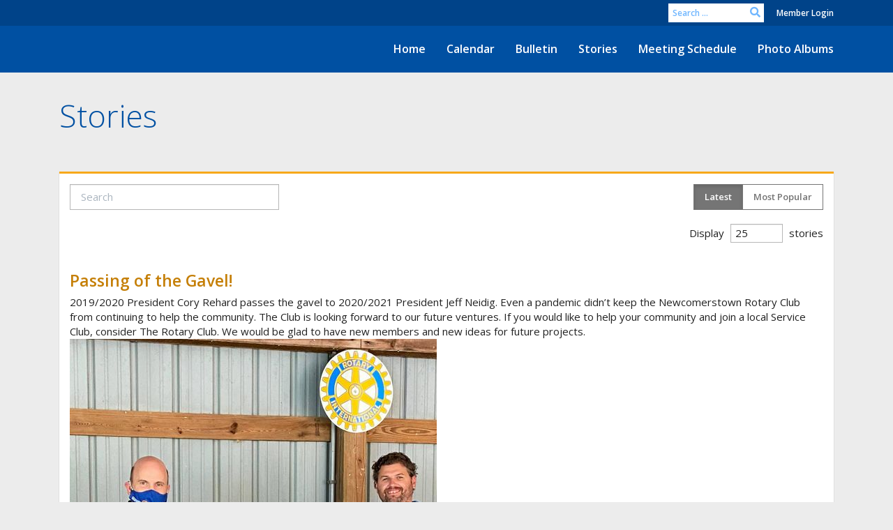

--- FILE ---
content_type: text/html
request_url: https://nctrotary.org/stories
body_size: 17672
content:
<!DOCTYPE html>
<html xmlns="http://www.w3.org/1999/xhtml" lang="en-ca">
<head>
    <title>
    Stories | Rotary Club of Newcomerstown
</title>

<base href="https://nctrotary.org/" id="baseHref" />
<link rel="canonical" href="https://nctrotary.org/stories" >
<meta charset="UTF-8">
<meta name="viewport" content="width=device-width, initial-scale=1">

<link href="https://globalassets.clubrunner.ca" rel="preconnect">
<link href="https://fonts.gstatic.com" rel="preconnect" crossorigin>
<link href="https://connect.facebook.net" rel="preconnect" crossorigin>
<link rel="shortcut icon" href='https://globalassets.clubrunner.ca/css/gen/images/CR/favicon/favicon.ico' />
<link rel="apple-touch-icon" sizes="57x57" href='https://clubrunner.blob.core.windows.net/00000000000/macIcon.png' />
<link rel="apple-touch-icon" sizes="114x114" href='https://clubrunner.blob.core.windows.net/00000000000/macIcon.png' />
<link rel="apple-touch-icon" sizes="72x72" href='https://clubrunner.blob.core.windows.net/00000000000/macIcon.png' />
<link rel="apple-touch-icon" sizes="144x144" href='https://clubrunner.blob.core.windows.net/00000000000/macIcon.png' />
        <script type="text/plain" data-category="functionality" src="https://globalassets.clubrunner.ca/scripts/sharethis/button/custom-version.js?_=639011444009302786"></script>
<meta name="description" content="The Rotary Club of Newcomerstown is a very active civic organization serving the Newcomerstown and surrounding communities.">

    <script type="text/javascript" src="https://globalassets.clubrunner.ca/scripts/ajax/libs/jquery/3.5.1/jquery-3.5.1.min.js?_=639011444009302786"></script>
    <script type="text/javascript" src="https://globalassets.clubrunner.ca/scripts/jquery-migrate/jquery-migrate-3.3.2.min.js?_=639011444009302786"></script>
    <script type="text/javascript" src="https://globalassets.clubrunner.ca/scripts/maskedinput/1.4.1/jquery.maskedinput.min.js?_=639011444009302786"></script>
    <script type="text/javascript" src="https://globalassets.clubrunner.ca/scripts/ajax/libs/jqueryui/1.12.1/jquery-ui.min.js?_=639011444009302786"></script>
    <script type="text/javascript" src="https://globalassets.clubrunner.ca/scripts/ajax/jquery.validate/1.13.1/jquery.validate.min.js?_=639011444009302786"></script>
<script type="text/javascript" src="https://globalassets.clubrunner.ca/scripts/ajax/mvc/4.0/jquery.validate.unobtrusive.min.js?_=639011444009302786"></script>
<script type="text/javascript" src="https://globalassets.clubrunner.ca/scripts/ie7json.min.js?_=639011444009302786" defer></script>
<script type="text/javascript" src="https://globalassets.clubrunner.ca/scripts/lazyload/lazyimage.min.js?_=639011444009302786" async></script>
<script type="text/javascript" src="https://globalassets.clubrunner.ca/scripts/ajax/libs/jquery.imagesloaded/4.1.2/imagesloaded.pkgd.min.js?_=639011444009302786"></script>
<link type="text/css" rel="stylesheet" href="https://globalassets.clubrunner.ca/scripts/fontawesome/latest/all.min.css?_=639011444009302786" media="print" onload="this.media='all'" />
<link type="text/css" rel="stylesheet" href="https://globalassets.clubrunner.ca/css/jquery/ui/1.12.1/themes/smoothness/jquery-ui.min.css?_=639011444009302786" media="print" onload="this.media='all'" />
     <link type="text/css" rel="stylesheet" href="https://globalassets.clubrunner.ca/templates/BootstrapLayout-1/Community/S1-AzureGold.dev.min.css?_=639011444009302786" />
    <link type="text/css" rel="stylesheet" href="https://globalassets.clubrunner.ca/templates/BootstrapLayout-1/Community/Community-media.min.css?_=639011444009302786" media="print" onload="this.media='all'" />
    <script type="text/javascript" src="https://globalassets.clubrunner.ca/scripts/bootstrap/3.4.1/bootstrap.min.js?_=639011444009302786"></script>
<script type="text/javascript" src="https://globalassets.clubrunner.ca/scripts/bootstrap/custom/message.tooltip.progress.min.js?_=639011444009302786" async></script>
    <script type="text/javascript" src="https://globalassets.clubrunner.ca/scripts/forms/forms.v2.min.js?_=639011444009302786" defer></script>
<script type="text/javascript" src="https://globalassets.clubrunner.ca/scripts/navbar/navbar.all.min.js?_=639011444009302786" async></script>
<script type="text/javascript" src="https://globalassets.clubrunner.ca/scripts/back.top.min.js?_=639011444009302786" defer></script>

     <script charset="utf-8" src="https://cdn.iframe.ly/embed.js?key=a28323fa94041abe8f6ae06645b5c3e1"></script>




    <script type="text/plain" data-category="functionality">        
        var appInsights=window.appInsights||function(a){
            function b(a){c[a]=function(){var b=arguments;c.queue.push(function(){c[a].apply(c,b)})}}var c={config:a},d=document,e=window;setTimeout(function(){var b=d.createElement("script");b.src=a.url||"https://az416426.vo.msecnd.net/scripts/a/ai.0.js",d.getElementsByTagName("script")[0].parentNode.appendChild(b)});try{c.cookie=d.cookie}catch(a){}c.queue=[];for(var f=["Event","Exception","Metric","PageView","Trace","Dependency"];f.length;)b("track"+f.pop());if(b("setAuthenticatedUserContext"),b("clearAuthenticatedUserContext"),b("startTrackEvent"),b("stopTrackEvent"),b("startTrackPage"),b("stopTrackPage"),b("flush"),!a.disableExceptionTracking){f="onerror",b("_"+f);var g=e[f];e[f]=function(a,b,d,e,h){var i=g&&g(a,b,d,e,h);return!0!==i&&c["_"+f](a,b,d,e,h),i}}return c
        }({
            instrumentationKey: "a70b77a5-af81-485f-9e2b-986a6d0efdf2"
        });

        window.appInsights=appInsights,appInsights.queue&&0===appInsights.queue.length&&appInsights.trackPageView();
    </script>







    <link rel="stylesheet" href="https://globalassets.clubrunner.ca/scripts/cookieconsent-3.0.1/dist/cookieconsent.css?_=639011444009302786">

<script type="text/javascript" src='https://globalassets.clubrunner.ca/scripts/cookieconsent-3.0.1/dist/cookieconsent.umd.js?_=639011444009302786' async></script>

<script type="text/javascript">
    function clearAllCookies() {
        var cookies = document.cookie.split("; ");
        for (var c = 0; c < cookies.length; c++) {
            var d = window.location.hostname.split(".");
            while (d.length > 0) {
                var cookieBase = encodeURIComponent(cookies[c].split(";")[0].split("=")[0]) + '=; expires=Thu, 01-Jan-1970 00:00:01 GMT; domain=' + d.join('.') + ' ;path=';
                var p = location.pathname.split('/');
                document.cookie = cookieBase + '/';
                while (p.length > 0) {
                    document.cookie = cookieBase + p.join('/');
                    p.pop();
                };
                d.shift();
            }
        }
    }

    function getRootDomain() {
        const hostname = window.location.hostname;

        // Split the hostname into parts
        const parts = hostname.split('.').reverse();

        // If the hostname has at least two parts (e.g., "sub.example.com"),
        // return the top-level domain and the second-level domain
        if (parts.length >= 2) {
            let domain = parts[1] + '.' + parts[0]; // "example.com"

            // Handle cases with country code top-level domains (e.g., "example.co.uk")
            if (parts.length > 2 && parts[0].length === 2 && parts[1].length === 2) {
                domain = parts[2] + '.' + parts[1] + '.' + parts[0]; // "example.co.uk"
            }

            return domain;
        }

        // If the hostname doesn't have multiple parts, return it as is (e.g., "localhost")
        return hostname;
    }




            window.addEventListener("load", function () {
                // Check if the 'cc_cookie' exists
                if (!document.cookie.split(';').some((item) => item.trim().startsWith('cc_cookie'))) {
                    // Clear all cookies if 'cc_cookie' is not found
                    clearAllCookies();
                }


                CookieConsent.run({
                    guiOptions: {
                        consentModal: {
                            layout: 'box wide',
                            position: 'bottom left',
                            flipButtons: true,
                        }
                    },

                    cookie: {
                        name: 'cc_cookie',
                        domain: 'nctrotary.org' != '' ? 'nctrotary.org' : getRootDomain(),
                        path: '/',
                    },

                    onFirstConsent: onFirstConsent,
                    onConsent: onConsent,
                    onChange: onConsentChange,

                    revision: 0, // increment this number to force showing the consent modal again

                    categories: {
                        necessary: {
                            enabled: true,  // this category is enabled by default
                            readOnly: true  // this category cannot be disabled
                        },
                        functionality: {
                            enabled: false,    //To be in compliance we need to let the pre ticked off for non necessary cookies.
                            readOnly: false,
                            autoClear: {
                                cookies: [
                                    {
                                        name: 'ai_session',   // string: exact cookie name
                                    },
                                    {
                                        name: 'ai_session',   // string: exact cookie name
                                        domain: 'clubrunner.ca'
                                    },
                                    {
                                        name: 'ai_session',   // string: exact cookie name
                                        domain: 'membernova.com'
                                    },
                                    {
                                        name: 'ai_user',   // string: exact cookie name
                                    },
                                    {
                                        name: 'ai_user',   // string: exact cookie name
                                        domain: 'clubrunner.ca'
                                    },
                                    {
                                        name: 'ai_user',   // string: exact cookie name
                                        domain: 'membernova.com'
                                    },                                    
                                    {
                                        name: /^__unam/,   // regex: match all cookies starting with '_unam'                                        
                                    },
                                    {
                                        name: /^__unam/,   // regex: match all cookies starting with '_unam'
                                        domain: 'clubrunner.ca'
                                    },
                                    {
                                        name: /^__unam/,   // regex: match all cookies starting with '_unam'
                                        domain: 'membernova.com'
                                    },
                                ]
                            },
                        },
                        analytics: {
                            enabled: false,    //To be in compliance we need to let the pre ticked off for non necessary cookies.
                            //AutoClear just clear the cookies when user change the preferences, it doesnt control it automatically
                            autoClear: {
                                cookies: [
                                    // clear analytics cookies from top-level domain
                                    {
                                        name: /^_ga/,   // regex: match all cookies starting with '_ga'
                                        domain: 'clubrunner.ca'
                                    },
                                    {
                                        name: '_gid',   // string: exact cookie name
                                        domain: 'clubrunner.ca'
                                    },
                                    {
                                        name: /^_ga/,   // regex: match all cookies starting with '_ga'
                                        domain: 'membernova.com'
                                    },
                                    {
                                        name: '_gid',   // string: exact cookie name
                                        domain: 'membernova.com'
                                    },
                                    // clear analytics cookies from current subdomain
                                    {
                                        name: /^_ga/,   // regex: match all cookies starting with '_ga'                                        
                                    },
                                    {
                                        name: '_gid',   // string: exact cookie name                                        
                                    },
                                ]
                            },                           
                        },
                        advertising: {
                            enabled: false, //To be in compliance we need to let the pre ticked off for non necessary cookies.
                            readOnly: false
                        }
                    },

                    language: {
                        default: 'en',
                        translations: {
                            en: {
                                consentModal: {
                                    title: 'We Use Cookies',
                                    description: "We use cookies to improve your browsing experience, secure our platform, and analyze our traffic. For more information about what cookies we use and how, please review our <a href='http://nctrotary.org/cookie-policy'>Cookie Policy</a>. <br> {{revisionMessage}}",
                                    revisionMessage: 'We have updated our cookie policy. Please review the changes before continuing.', //This message will be shown when the revision is increased and the modal is displayed again
                                    acceptAllBtn: 'Accept All',
                                    acceptNecessaryBtn: 'Reject All',
                                    showPreferencesBtn: 'Manage Preferences',
                                    footer: `
                                        <a href='http://nctrotary.org/privacy-policy'>Privacy Statement</a>
                                        <a href='http://nctrotary.org/cookie-policy'>Cookie Policy</a>
                                    `
                                },
                                preferencesModal: {
                                    title: 'Manage Cookie Preferences',                                    
                                    acceptAllBtn: 'Accept All',
                                    acceptNecessaryBtn: 'Reject All',
                                    savePreferencesBtn: 'Save Preferences',
                                    closeIconLabel: 'Close',
                                    sections: [
                                        {
                                            title: 'Cookie Usage',
                                            description: 'We use cookies to optimize your experience, personalize content, and gather data to improve performance.'
                                        },
                                        {
                                            title: 'Strictly Necessary Cookies',
                                            description: 'These cookies are essential for the proper functioning of the website and cannot be disabled.',                                            
                                            linkedCategory: 'necessary'
                                        },
                                        {
                                            title: 'Functionality Cookies',
                                            description: 'These cookies collect information to enable enhanced functionality and personalization on our website. Without them, some or all services may not function properly. All of the data is anonymized and cannot be used to identify you.',
                                            linkedCategory: 'functionality'
                                        },
                                        {
                                            title: 'Performance &amp; Analytics Cookies',
                                            description: 'These cookies collect information about how you use our website so that we may improve the performance and track engagement. All of the data is anonymized and cannot be used to identify you.',
                                            linkedCategory: 'analytics'
                                        },
                                        {
                                            title: 'Advertisement Cookies',
                                            description: 'These cookies are used to provide visitors with customized advertisements based on the pages you visited previously and to analyze the effectiveness of the ad campaigns.',
                                            linkedCategory: 'advertising'
                                        },
                                        {
                                            title: 'Understanding Your Cookie Preferences',
                                            description: "If you have questions about your options or you need more information, please visit our <a href='http://nctrotary.org/cookie-policy'>Cookie Policy</a>."
                                        }
                                    ]
                                }
                            }
                        }
                    }
                });

            });

            function onFirstConsent() {                
                updateGtmGaConsent();
                updateUserConsent();
            }

            function onConsentChange() {                
                updateGtmGaConsent();
                updateUserConsent();
            }

            function onConsent() {
                //Attention this function is triggered every page load, if you want to get the consent when the user accept or revoked the cookies you have to use onConsentChange                
            }

            function updateGtmGaConsent() {               
                //TODO: Implement the logic to update the google tag manager consent

                //This was a test but it's not working 
                // let preferences = {
                //     analytics_storage: "denied",
                //     ad_storage: "denied",
                //     ad_user_data: "denied",
                //     ad_personalization: "denied"
                // };


                // CookieConsent.getUserPreferences().acceptedCategories.forEach(category => {
                //     if (category === 'analytics') {
                //         preferences.analytics_storage = "granted";
                //     }
                //     if (category === 'advertising') {
                //         preferences.ad_storage = "granted";
                //         preferences.ad_user_data = "granted";
                //         preferences.ad_personalization = "granted";
                //     }
                // });

                // if (preferences) {
                //     setTimeout(function () {
                        
                //         window.dataLayer = window.dataLayer || [];

                //         function gtag() {
                //             window.dataLayer.push(arguments);
                //         }

                //         gtag("consent", "update", preferences);

                //         console.log("gtag sent!");

                //         setTimeout(function () {
                //             window.location.reload();
                //         }, 1000);

                //     }, 1000);                 
                // }
            }

            function updateUserConsent(cookieConsent) {
                // Retrieve all the fields
                const cookie = CookieConsent.getCookie();
                const preferences = CookieConsent.getUserPreferences();

                // Prepare the content
                const userConsent = {
                    consentId: cookie.consentId,
                    revision: cookie.revision,
                    acceptType: preferences.acceptType,
                    acceptedCategories: preferences.acceptedCategories,
                    rejectedCategories: preferences.rejectedCategories
                };

                // Send the data to backend                
                fetch('/4950/cookie-policy/log', {
                    method: 'POST',
                    headers: {
                        'Content-Type': 'application/json'
                    },
                    body: JSON.stringify(userConsent)
                });

            }
        </script>
    
</head>
<body id="bodyContent">

    

    
<div id="fb-root"></div>

    <script>
              document.addEventListener('DOMContentLoaded', function () 
              {
                  document.querySelectorAll('fb\\:like, .fb-like, .fb_iframe_widget').forEach(el => el.style.display = 'none');
              });
    </script>
    <script type="text/plain" data-category="functionality">
        (function (d, s, id) {
        var js, fjs = d.getElementsByTagName(s)[0];
        if (d.getElementById(id)) return;
        js = d.createElement(s); js.id = id;
        js.src = "https://connect.facebook.net/en_US/all.js#xfbml=1";
        fjs.parentNode.insertBefore(js, fjs);
        } (document, 'script', 'facebook-jssdk'));
    </script>



	<div class="login-band">
	    <div class="container">
	        <div class="loginbar">
	            

        	    <div class="login-area">
	                
    <div class="input-group search-bar">
        <span class="input-group-addon">
            <a onclick="doSearch()"><i class="fas fa-search"></i></a>
        </span>
        <input id="searchString" type="search" class="field-control search-string" placeholder="Search" aria-label="search">
        
    </div><!-- /input-group -->

<div class='loginArea2'>
    <div class="loginArea3">

            <span class="logout-link">
                <a href="https://portal.clubrunner.ca/4950/User/Login?OriginalUrl=PGAKcXEWgfMFJa0BvImFNMigTgerNJ6pTD6ZG4k0eFtzTx1Tbme6CHLCpKpU4pLkxPCW9UV/fD+oDUR3qKVnfQ==">Member Login</a>
            </span>
    </div>
</div>

<script type="text/javascript">

    $(function () {
        $("#searchString").keyup(function (event) {
            if (event.keyCode == 13) {
                doSearch();
            }
        });
    });


    function doSearch() {
        var searchString = $("#searchString").val();

        searchString = replaceAll(searchString, ".", "-~0-");
        searchString = replaceAll(searchString, "%", "-~1-");
        searchString = replaceAll(searchString, "?", "-~2-");
        searchString = replaceAll(searchString, ":", "-~3-");
        searchString = replaceAll(searchString, "/", "-~4-");
        searchString = replaceAll(searchString, "+", "-~5-");
        searchString = replaceAll(searchString, "*", "-~6-");
        searchString = replaceAll(searchString, "&", "-~7-");
        searchString = replaceAll(searchString, "\"", "-~8-");

        searchString = encodeURIComponent(searchString);
        console.log(searchString);
        var redirectUrl = $('#baseHref').attr("href") + "Search/" + searchString;

        console.log(redirectUrl);

        window.location.href = redirectUrl;
    }

    //	function replaceAll(str, find, replace) {
    //	    return str.replace(new RegExp(find, 'g'), replace);
    //	}

    function replaceAll(str, search, replacement) {
        return str.split(search).join(replacement);
    };

    // Search focus
    $('#searchString').on('focus', function () {
        $('.input-group-addon').addClass('focus');
        $(this).addClass('active');
    });

    $('#searchString').on('focusout', function () {
        $('.input-group-addon').removeClass('focus');
    });
</script>

        	    </div>
	        </div>
	    </div>
	</div>

<div id="TraceInfo">
    
</div>            
                


<nav class="navbar navbar-default" aria-label="page navigation">
    <div class="container">
        <div class="navbar-header">
            <button type="button" class="navbar-toggle" data-toggle="collapse" data-target="#navbar" aria-expanded="false" aria-controls="navbar">
                <span class="sr-only">Toggle navigation</span>
                <span class="icon-bar"></span>
                <span class="icon-bar"></span>
                <span class="icon-bar"></span>
            </button>
        </div>
        <div class="navbar-collapse collapse" id="navbar" aria-expanded="true">
            <ul class="nav navbar-nav">
                <li class=""><a href=" " target="_self" title="Home" class="" tabindex="0">Home</a></li><li class=""><a href="events/calendar" target="_self" title="Calendar" class="" tabindex="0">Calendar</a></li><li class=""><a href=" " target="_blank" title="News" class="" tabindex="0">Bulletin</a></li><li class=""><a href="stories" target="_self" title="Stories" class="" tabindex="0">Stories</a></li><li class=""><a href="speakers" target="_self" title="Meeting Schedule" class="" tabindex="0">Meeting Schedule</a></li><li class=""><a href="photoalbums" target="_self" title="Photo Albums" class="" tabindex="0">Photo Albums</a></li>
            </ul>
        </div>
    </div>
</nav>
            
    <main class="main-content-wrapper storylist custom-stories">
        


<div class="HomeContentWrapper">
    
<script type="text/javascript" src="https://globalassets.clubrunner.ca/scripts/uiblock/jquery.blockUI.min.js?_=639011444009302786" async></script>

<div style="display: none;" id="blockUiMessage">
    <div id="bulletinPublishing2"><i class="fas fa-spinner fa-spin"></i></div>
</div>

<script type="text/javascript">
    // Prevent multiple submit
    var canBlock = true;
    $(function ()
    {
        $('form').submit(function()
        {
            // Don't block UI on CkEditor5 EmbedMedia form submit.
            if (this.classList.contains('ck-media-form')) {
                return;
            }
            if (!canBlock)
            {
                return true;
            }
            else
                if ($("form").valid())
                {
                    blockUi();
                    return true;
                }
                else
                {
                    return false;
                }
        });
    });


    function blockUi()
    {
        $.blockUI(
            {
                theme: true,
                title: '',
                message: $("#blockUiMessage"),
                baseZ: 2000,
                draggable: false,
                onBlock: function() {
					$(".blockPage").addClass( "" )
				}

            });
    }

    function unBlockUi()
    {
        $.unblockUI();

    }


    function setNoBlock(){
        canBlock = false;
    }

    function setBlock() {
        canBlock = true;
    }
</script>
    <div class="content-wrapper">
        <header class="page-header contentHeaderBreadcrumb">
	        <div class="contentHeaderBreadcrumbWrap noad">
		        <div class="contentHeaderBreadcrumb2">
				        <h1 class="themeColorDark">Stories</h1>
		        </div>
	        </div>
        </header>
    </div>
		<div class="OneColumn">
    <div class="middleColumn">
        <script type="text/javascript">
        function tableInitialized(settings, json) {
            //var api = new $.fn.dataTable.Api(settings);

            //api.columns[0].orderData = 4;
            //api.columns[1].orderData = 5;
            //api.columns[3].orderData = 6;

            //settings.aoColumns[0].iDataSort = 4;
            //settings.aoColumns[1].iDataSort = 5;
            //settings.aoColumns[3].iDataSort = 6;

            $("#tblGrid_filter").detach().appendTo('#panel-search');
            $("input[type='search']").attr("placeholder", "Search ...");
        }

        function sort(type) {
            console.log(type);
            switch (type) {
                case "date":
                    tblGridDataTable.fnSort([[3, 'desc'], [1, 'asc']]);
                    $("#btnSortDate").addClass("active");
                    $("#btnSortPopular").removeClass("active");
                    break;
                case "popular":
                    tblGridDataTable.fnSort([[4, 'desc'], [1, 'asc']]);
                    $("#btnSortDate").removeClass("active");
                    $("#btnSortPopular").addClass("active");
                    break;
            }

        }
    </script>

    

<!-- DataTables CSS -->
<link rel="stylesheet" type="text/css" href="https://cdn.datatables.net/1.10.7/css/jquery.dataTables.css">
<!-- DataTables -->
<script type="text/javascript" charset="utf8" src="//cdn.datatables.net/1.10.7/js/jquery.dataTables.js"></script>

<!-- Highlight -->
<script src="https://globalassets.azureedge.net/scripts/github/sandbox.js/jquery.highlight.js?_=637365484744679468" type="text/javascript"></script>
<script src="//cdn.datatables.net/plug-ins/1.10.7/features/searchHighlight/dataTables.searchHighlight.min.js" type="text/javascript"></script>

<!-- Responsive -->
<script src="//cdn.datatables.net/responsive/1.0.6/js/dataTables.responsive.min.js" type="text/javascript"></script>
<link href="//cdn.datatables.net/responsive/1.0.6/css/dataTables.responsive.css" type="text/css" rel="stylesheet" />

<!-- Export / Copy / Print -->
<link rel="stylesheet" type="text/css" href="https://cdn.datatables.net/tabletools/2.2.2/css/dataTables.tableTools.css">
<script type='text/javascript' src="//cdn.datatables.net/tabletools/2.2.2/js/dataTables.tableTools.js"></script>
<script type="text/javascript">
    var tblGridDataTable;
    var tblGridDataTableFiltered = false;

    //console.log('Default Tag Filtering');

    $(document).ready(function()
    {
        



    var currentPage = 0;


    try
    {
        if (tblGridDataTableFiltered == null || tblGridDataTableFiltered === 'undefined')
        {
        //console.log('Filted By Tag No Defined');
        tblGridDataTableFiltered = false;
        }
        } catch (ex)
        {
        tblGridDataTableFiltered = false;
        }


        $('#tblGrid').hide();

        tblGridDataTable = $('#tblGrid').dataTable(
        {
        "searchHighlight": true,
        //"sPaginationType": 'full_numbers',
        // V1.10
        "pagingType": 'full_numbers',
        //"iDisplayLength": 25,
        // V1.10
        "pageLength": 25,
        //"aLengthMenu": [[25, 50, 100, -1], [25, 50, 100, "All"]],
        // V1.10
        "lengthMenu": [[25, 50, 100, -1], [25, 50, 100, "All"]],
        //"aaSorting": [['3', 'desc']],
        // V1.10
        "bAutoWidth": false,
             "order": [['3', 'desc']],
        "ordering":true,
        //"oLanguage":
        // V1.10
        "language":
        {
        "emptyTable": "No data to display",
        "info": "Showing _START_ to _END_ of _TOTAL_ stories found",
        "infoFiltered": "(filtered from _MAX_ stories)",
        "lengthMenu": "Display _MENU_ stories",
             	"search": "",
        "zeroRecords": "No matching stories found",
        "infoEmpty": "No stories to show"
        },
        //"bFilter": true,
        // V1.10
        "searching": true,
        //"bPaginate": true,
        // V1.10
        "paging": true,
        //"bDestroy": true,
        // V1.10
        "destroy": true,
        "bAutoWidth": false,
        "info": true,
        //"fnDrawCallback": function( oSettings )
        // V1.10
        "drawCallback": function( oSettings )

        {
        if( true)
        {
        // In V1.10 - paging replaced from span to a
        //if ($('#tblGrid_paginate span span.paginate_button').size())
        // In V1.10 - even first page is "paginate_button"
        if ($('#tblGrid_paginate span a.paginate_button').length > 1)
        {
        $('#tblGrid_paginate')[0].style.display = "block";

        }
        else
        {
        // Custom Code for pagination and labels if no paging
        $('#tblGrid_paginate')[0].style.display = "none";
        var iTotalRecords = oSettings.fnRecordsTotal();

        var hideFilter = false;
        console.log('Start Filtering');
        var filtered = oSettings.oPreviousSearch.sSearch != "" || tblGridDataTableFiltered;
        if( filtered )
        {
        if( iTotalRecords == 0 )
        {
        hideFilter = true;
        }
        }
        else
        {
        if( iTotalRecords == 1 )
        {
        $('#tblGrid_info').html( '' ).hide();
        $('#tblGrid_filter label').hide();
        }
        else
        {
        $('#tblGrid_info').html( 'Showing all _TOTAL_ stories'.replace( "_TOTAL_", iTotalRecords ) ).show();
        }

        if( iTotalRecords <= 25 )
        {
        hideFilter = true;
        }
        }

        if( hideFilter )
        {
        $('#tblGrid_length label').hide();
        }
        }
        }

        if( $('table#tblGrid tbody td.dataTables_empty').length > 0 )
        {
        var filterText = $('#tblGrid_filter label input').val();
        if( filterText == undefined || filterText == null || filterText.length == 0 )
        {
        $('#tblGrid_length label').hide();
        $('#tblGrid_info').hide();
        $('#tblGrid_filter label').hide();
        }
        }

        //alert( 'Now on page'+ this.fnPagingInfo().iPage );
        //var newPage = oSettings._iDisplayLength === -1 ? 0 : Math.ceil(oSettings._iDisplayStart / oSettings._iDisplayLength);
        // V1.10
        var newPage = oSettings._pageLength === -1 ? 0 : Math.ceil(oSettings._displayStart / oSettings._pageLength);
        if (currentPage != newPage && window['pageChanged'])
        {
        pageChanged();
        }

        },
        //"bLengthChange": 'False',
        // V1.10
        "lengthChange": 'False',

"initComplete":tableInitialized,



        //"aoColumnDefs": [{ "bSortable": false, "aTargets": ["no_sort"] }]
        // V1.10
        "columnDefs": [ { "searchable": false, "targets": ["no_search", "actions"] }, { "orderable": false, "targets": ["no_sort", "actions"] }  ]
        //"columnDefs": [ { targets: [ 1 ], orderData: [ 0 ] } ]

        });


        $('.paging_full_numbers span.paginate_active').css('background-color', '#0082b3').css('color', '#fff');

             $( '#tblGrid:not(.no-scroll)' ).wrap('<div class="dataTables_scroll"><div class="dataTables_scrollContent"></div></div>').css('display', '');
             if(typeof $().floatingScroll == 'function') {$('.dataTables_scrollContent').floatingScroll();$( '#tblGrid' ).on( 'draw.dt', function (e, settings) {$('.dataTables_scrollContent').floatingScroll('update');});};

             $("#tblGrid_filter label input").attr({"placeholder": "Search", "aria-label": "Search"});
             $("#tblGrid_filter label input").addClass("search-icon");




    });

    function pageChanged( )
    {
        if (typeof(initializeCheckBoxes) == "function")
        {
            initializeCheckBoxes("tblGrid");
        }
    }

    // Check for sorting icons
    function sortingIcon()
    {
        $('#tblGrid th:not(".no_sort")').each( function () 
        {
            if (!$(this).find('.dropdown').length) 
            {
                $(this).append('<font class="dropdown">&nbsp;</font>');
            }
        });
    }

    // Might be usefull in sorting for hidden columns
    // Dates for example
    // , { "iDataSort": 7, "aTargets":[ 1 ] }
</script>


    <section class="PageWidget">
        <div class="boxContainer1NoFrameNoBorder">
            <div class="tableWrapper panel-container story-list list-wrapper">

                <div class="pull-left" id="panel-search"></div>

                <div class="pull-right btn-group btn-group-sm">
                    <input id="btnSortDate" type="button" onclick="return sort('date')" value="Latest" class="btn btn-default active" />
                    <input id="btnSortPopular" type="button" onclick="return sort('popular')" value="Most Popular" class="btn btn-default" />
                </div>

                <table id="tblGrid" class="listView GeneralList" cellpadding="0" cellspacing="0">
                    <thead>
                        <tr class="headmain" style="display: none;">
                            <th class="no_sort">
                            </th>
                            <th>
                            </th>
                            <th>
                            </th>
                            <th>
                            </th>
                            <th class="no_sort" style="display: none">
                            </th>
                            <th class="no_sort">
                                &nbsp;
                            </th>
                        </tr>
                    </thead>
                    <tbody>
                            <tr>
                                <td class="show">
                                    <article class="list-item list-bordered">
                                        <h3 class="list-title">
                                            <a class="title" href="Stories/passing-of-the-gavel" style="">Passing of the Gavel!</a>
                                        </h3>
                                        <div class="list-block">
                                            <div class="list-text"><div><div>2019/2020 President Cory Rehard passes the gavel to 2020/2021 President Jeff Neidig. Even a pandemic didn’t keep the Newcomerstown Rotary Club from continuing to help the community. The Club is looking forward to our future ventures.&nbsp;If you would like to help your community and join a local Service Club, consider The Rotary Club. We would be glad to have new members and new ideas for future projects.</div><div><img height="701" src="https://clubrunner.blob.core.windows.net/00000004950/Images/Pass-Gavel.jpg" width="526" /></div></div></div>
                                            <div class="list-action">
                                                <div class="list-text-meta">
                                                    
 <div class="blog-summary">


 </div>



                                                </div>
                                            </div>
                                        </div>
                                    </article>
                                </td>
                                <td style="display: none;">
                                    Passing of the Gavel!
                                </td>
                                <td style="display: none;">
                                    Jeff Neidig
                                </td>
                                <td style="display: none;">
2020-10-05 04:00:00Z                                </td>
                                <td style="display: none">
                                         0

                                </td>
	                            <td style="display: none;">
	                            </td>

                            </tr>                            <tr>
                                <td class="show">
                                    <article class="list-item list-bordered">
                                        <h3 class="list-title">
                                            <a class="title" href="Stories/2017-gateway-to-fall-festival" style=""><strong>2017 Gateway to Fall Festival</strong></a>
                                        </h3>
                                            <div class="list-text-meta">
                                                <i class="far fa-calendar-alt fa-fw" aria-hidden="true"></i>
Posted on Aug 19, 2017                                            </div>
                                        <div class="list-block">
                                            <div class="list-text"><div><img height="1485" src="https://clubrunner.blob.core.windows.net/00000004950/Images/IMG_2747.JPG" width="1980" /><img height="1485" src="https://clubrunner.blob.core.windows.net/00000004950/Images/IMG_2749.JPG" width="1980" /><img height="1980" src="https://clubrunner.blob.core.windows.net/00000004950/Images/IMG_2754.JPG" width="1485" /><img height="1485" src="https://clubrunner.blob.core.windows.net/00000004950/Images/IMG_2756.JPG" width="1980" /><img height="1980" src="https://clubrunner.blob.core.windows.net/00000004950/Images/IMG_2763.JPG" width="1485" /><img height="1980" src="https://clubrunner.blob.core.windows.net/00000004950/Images/IMG_2765.JPG" width="1485" /><img height="1980" src="https://clubrunner.blob.core.windows.net/00000004950/Images/IMG_2767.JPG" width="1485" />Our club participated in the 1st annual Gateway to Fall Festival in Newcomerstown. We provided helium balloons to the kids and had 2 yard games for them to participate in. Thanks to everyone for participating in and supporting this project.</div></div>
                                            <div class="list-action">
                                                <div class="list-text-meta">
                                                    
 <div class="blog-summary">


 </div>



                                                </div>
                                            </div>
                                        </div>
                                    </article>
                                </td>
                                <td style="display: none;">
                                    2017 Gateway to Fall Festival 
                                </td>
                                <td style="display: none;">
                                    
                                </td>
                                <td style="display: none;">
2017-08-19 04:00:00Z                                </td>
                                <td style="display: none">
                                         0

                                </td>
	                            <td style="display: none;">
	                            </td>

                            </tr>                            <tr>
                                <td class="show">
                                    <article class="list-item list-bordered">
                                        <h3 class="list-title">
                                            <a class="title" href="Stories/buckhorn-creek-trail-maintenance" style=""><p><span style="font-size:20px">Buckhorn Creek Trail Maintenance</span></p></a>
                                        </h3>
                                        <div class="list-block">
                                            <div class="list-text"><div>&nbsp;</div><div>The Rotary Club of Newcomerstown helps coordinate work days on Newcomerstown's own walking/biking trail, Buckhorn Creek Trail. Owned by the Ohio &amp; Erie Canal Coalition, the trail is maintained by many local volunteers. Follow us on Facebook for scheduled workdays.</div><div><img height="1113" src="https://clubrunner.blob.core.windows.net/00000004950/Images/2017-03-11-11.26.31.jpg" width="1980" /></div></div>
                                            <div class="list-action">
                                                <div class="list-text-meta">
                                                    
 <div class="blog-summary">


 </div>



                                                </div>
                                            </div>
                                        </div>
                                    </article>
                                </td>
                                <td style="display: none;">
                                    Buckhorn Creek Trail Maintenance  
                                </td>
                                <td style="display: none;">
                                    
                                </td>
                                <td style="display: none;">
2017-03-11 05:00:00Z                                </td>
                                <td style="display: none">
                                         0

                                </td>
	                            <td style="display: none;">
	                            </td>

                            </tr>                            <tr>
                                <td class="show">
                                    <article class="list-item list-bordered">
                                        <h3 class="list-title">
                                            <a class="title" href="Stories/library-landscaping" style=""><span style="font-size:20px">Library Landscaping</span></a>
                                        </h3>
                                        <div class="list-block">
                                            <div class="list-text"><div><img height="1113" src="https://clubrunner.blob.core.windows.net/00000004950/Images/2016-04-16-10.45.21(2).jpg" width="1980" />Rotarians cleaned up the landscaping and applied fresh mulch with the help of local Boy Scouts.</div>
</div>
                                            <div class="list-action">
                                                <div class="list-text-meta">
                                                    
 <div class="blog-summary">


 </div>



                                                </div>
                                            </div>
                                        </div>
                                    </article>
                                </td>
                                <td style="display: none;">
                                    Library Landscaping 
                                </td>
                                <td style="display: none;">
                                    
                                </td>
                                <td style="display: none;">
2016-04-16 04:00:00Z                                </td>
                                <td style="display: none">
                                         0

                                </td>
	                            <td style="display: none;">
	                            </td>

                            </tr>                            <tr>
                                <td class="show">
                                    <article class="list-item list-bordered">
                                        <h3 class="list-title">
                                            <a class="title" href="Stories/fly-the-flag-newcomerstown" style=""><span style="font-size:20px">Fly the Flag Newcomerstown</span></a>
                                        </h3>
                                        <div class="list-block">
                                            <div class="list-text"><div><img height="1980" src="https://clubrunner.blob.core.windows.net/00000004950/Images/2016-04-02-06.52.44(1).jpg" width="1113" />Show your patriotism while supporting Rotary Community Projects by leasing a US Flag from the Newcomerstown Rotary Club. For $30 you can have the flag displayed during 6 holidays during the year. Rotary will own the flag, and we will store the flag when not in use. See the Fly the Flag&nbsp;Information at the bottom right of this web page.</div>
</div>
                                            <div class="list-action">
                                                <div class="list-text-meta">
                                                    
 <div class="blog-summary">


 </div>



                                                </div>
                                            </div>
                                        </div>
                                    </article>
                                </td>
                                <td style="display: none;">
                                    Fly the Flag Newcomerstown 
                                </td>
                                <td style="display: none;">
                                    
                                </td>
                                <td style="display: none;">
2016-03-01 05:00:00Z                                </td>
                                <td style="display: none">
                                         0

                                </td>
	                            <td style="display: none;">
	                            </td>

                            </tr>                            <tr>
                                <td class="show">
                                    <article class="list-item list-bordered">
                                        <h3 class="list-title">
                                            <a class="title" href="Stories/ryla-2016" style=""><div><strong><span style="font-size:18px">RYLA 2016</span></strong></div></a>
                                        </h3>
                                        <div class="list-block">
                                            <div class="list-text"><p style="margin-bottom: 0px; font-size: 14px; font-family: 'Times New Roman';">​Amber Moore and George Brode, juniors at Newcomerstown High School, are selected to participate in the 22<sup>nd</sup>&nbsp; annual Rotary Youth Leadership Awards Conference,&nbsp; The conference is a leadership training and awareness program &nbsp; Amber and George are two of 90 participants&nbsp; representing more than 50 high schools within North East Ohio.</p>

<p style="margin-bottom: 0px; font-size: 14px; font-family: 'Times New Roman';">&nbsp;</p>

<p style="margin-bottom: 0px; font-size: 14px; font-family: 'Times New Roman'; text-align: center;"><img height="385" src="https://clubrunner.blob.core.windows.net/00000004950/Images/Amber---George-copy(3).JPG" width="576" /></p>
</div>
                                            <div class="list-action">
                                                <div class="list-text-meta">
                                                    
 <div class="blog-summary">


 </div>



                                                </div>
                                                    <a class="btn btn-info btn-sm pull-right" href="Stories/ryla-2016">Read more...</a>
                                            </div>
                                        </div>
                                    </article>
                                </td>
                                <td style="display: none;">
                                    RYLA 2016  
                                </td>
                                <td style="display: none;">
                                    
                                </td>
                                <td style="display: none;">
2016-02-11 00:00:00Z                                </td>
                                <td style="display: none">
                                         0

                                </td>
	                            <td style="display: none;">
	                            </td>

                            </tr>                            <tr>
                                <td class="show">
                                    <article class="list-item list-bordered">
                                        <h3 class="list-title">
                                            <a class="title" href="Stories/district-governor-visits-1" style=""><div><span style="font-size:14px"><strong>District Governor Visits</strong></span></div></a>
                                        </h3>
                                        <div class="list-block">
                                            <div class="list-text"><div>
<p style="margin-top: 0px; margin-bottom: 0px; font-size: 14px; font-family: Helvetica;">District Governor Joe Belinsky visits Newcomerstown Rotary.&nbsp; He is presented with a gift basket containing items representing Newcomerstown.&nbsp; The Governor also signed a children&#39;s book donated to the Newcomerstown Library.</p>

<p style="margin-top: 0px; margin-bottom: 0px; font-size: 14px; font-family: Helvetica;">&nbsp;</p>

<p style="margin-top: 0px; margin-bottom: 0px; font-size: 14px; font-family: Helvetica;"><img height="428" src="https://clubrunner.blob.core.windows.net/00000004950/Images/DSC09439(1).jpg" width="640" /><img height="428" src="https://clubrunner.blob.core.windows.net/00000004950/Images/DSC09440(2).jpg" width="640" /></p>

<p style="margin-top: 0px; margin-bottom: 0px; font-size: 14px; font-family: Helvetica;">&nbsp;</p>
</div>
</div>
                                            <div class="list-action">
                                                <div class="list-text-meta">
                                                    
 <div class="blog-summary">


 </div>



                                                </div>
                                            </div>
                                        </div>
                                    </article>
                                </td>
                                <td style="display: none;">
                                    District Governor Visits  
                                </td>
                                <td style="display: none;">
                                    
                                </td>
                                <td style="display: none;">
2015-09-11 00:00:00Z                                </td>
                                <td style="display: none">
                                         0

                                </td>
	                            <td style="display: none;">
	                            </td>

                            </tr>                            <tr>
                                <td class="show">
                                    <article class="list-item list-bordered">
                                        <h3 class="list-title">
                                            <a class="title" href="Stories/dictionary-distribution" style=""><div><strong><span style="font-size:16px">DICTIONARY DISTRIBUTION</span></strong></div></a>
                                        </h3>
                                        <div class="list-block">
                                            <div class="list-text"><p style="margin-top: 0px; margin-bottom: 0px; font-size: 14px; font-family: Helvetica;">The Newcomerstown Rotary Club presented members of Newcomerstown&#39;s third grade with their own personal dictionary&#39;s.&nbsp; The students will use them throughout the year then will be able to take them home for future use.</p>

<p style="margin-top: 0px; margin-bottom: 0px; font-size: 14px; font-family: Helvetica; min-height: 17px;">&nbsp;</p>

<p style="margin-top: 0px; margin-bottom: 0px; font-size: 14px; font-family: Helvetica;">They were the special encyclopedic edition of the Webster&#39;s dictionary for students.&nbsp; The students were excited to get them.</p>

<p style="margin-top: 0px; margin-bottom: 0px; font-size: 14px; font-family: Helvetica; min-height: 17px;">&nbsp;</p>

<p style="margin-top: 0px; margin-bottom: 0px; font-size: 14px; font-family: Helvetica; min-height: 17px;"><img height="428" src="https://clubrunner.blob.core.windows.net/00000004950/Images/Mrs.-Romer(2).jpg" width="640" /><img height="428" src="https://clubrunner.blob.core.windows.net/00000004950/Images/Mrs.-Reilzel(2).jpg" width="640" /><img height="428" src="https://clubrunner.blob.core.windows.net/00000004950/Images/Mr.-Lute(2).jpg" width="640" /><img height="428" src="https://clubrunner.blob.core.windows.net/00000004950/Images/Mr.-Haney(2).jpg" width="640" /></p>
</div>
                                            <div class="list-action">
                                                <div class="list-text-meta">
                                                    
 <div class="blog-summary">


 </div>



                                                </div>
                                            </div>
                                        </div>
                                    </article>
                                </td>
                                <td style="display: none;">
                                    DICTIONARY DISTRIBUTION  
                                </td>
                                <td style="display: none;">
                                    
                                </td>
                                <td style="display: none;">
2015-09-11 00:00:00Z                                </td>
                                <td style="display: none">
                                         0

                                </td>
	                            <td style="display: none;">
	                            </td>

                            </tr>                            <tr>
                                <td class="show">
                                    <article class="list-item list-bordered">
                                        <h3 class="list-title">
                                            <a class="title" href="Stories/ryla-2015" style=""><div><strong><span style="font-size:18px;">RYLA 2015</span></strong></div></a>
                                        </h3>
                                        <div class="list-block">
                                            <div class="list-text"><div>
<p style="margin: 0px; font-size: 14px; line-height: normal; font-family: Helvetica;">Shauna Cox and Collen Mozena represented Newcomerstown Rotary at the 2015 RYLA conference.</p>

<p style="margin: 0px; font-size: 14px; line-height: normal; font-family: Helvetica;">They joined 90 High School juniors from around north east Ohio for a three day leadership conference in Warren Ohio.</p>

<p style="margin: 0px; font-size: 14px; line-height: normal; font-family: Helvetica;">&nbsp;</p>

<p style="margin: 0px; font-size: 14px; line-height: normal; font-family: Helvetica;"><img height="578" src="https://clubrunner.blob.core.windows.net/00000004950/Images/RYLA-Students.JPG" width="864" /></p>
</div>
</div>
                                            <div class="list-action">
                                                <div class="list-text-meta">
                                                    
 <div class="blog-summary">


 </div>



                                                </div>
                                            </div>
                                        </div>
                                    </article>
                                </td>
                                <td style="display: none;">
                                    RYLA 2015  
                                </td>
                                <td style="display: none;">
                                    
                                </td>
                                <td style="display: none;">
2015-03-03 00:00:00Z                                </td>
                                <td style="display: none">
                                         0

                                </td>
	                            <td style="display: none;">
	                            </td>

                            </tr>                            <tr>
                                <td class="show">
                                    <article class="list-item list-bordered">
                                        <h3 class="list-title">
                                            <a class="title" href="Stories/andrew-amp-elmer" style=""><div><span style="font-size:16px;"><strong>Andrew &amp; Elmer</strong></span></div></a>
                                        </h3>
                                        <div class="list-block">
                                            <div class="list-text"><div>
<p style="margin: 0px; font-size: 14px; line-height: normal; font-family: Helvetica;">Members of Newcomerstown High School Future Education Association presented a lesson on the things we think, say or do to the second graders at West Elementary.</p>

<p style="margin: 0px; font-size: 14px; line-height: normal; font-family: Helvetica; min-height: 17px;">&nbsp;</p>

<p style="margin: 0px; font-size: 14px; line-height: normal; font-family: Helvetica;">Sponsored by the Rotary Club, the student teachers used the book &quot;Andy &amp; Elmer&#39;s Apple Dumpling Adventure&quot; by Andrew J. Shoup to teach the meaning of Rotary&#39;s 4-way test.&nbsp; 1. Is it the truth?&nbsp; 2. Is it fair to all concerned?&nbsp; 3. Will it build goodwill and better friendships? 4. Will it be beneficial to all concerned?</p>

<p style="margin: 0px; font-size: 14px; line-height: normal; font-family: Helvetica; min-height: 17px;">&nbsp;</p>

<p style="margin: 0px; font-size: 14px; line-height: normal; font-family: Helvetica;">Coached by their teacher Mrs. Bowers and counselor Mrs. Robinson, the students developed a lesson plan using hands on activities and interaction from the second graders.&nbsp; Coloring and activity books were also given to enhance the second graders experience.</p>

<p style="margin: 0px; font-size: 14px; line-height: normal; font-family: Helvetica; min-height: 17px;">&nbsp;</p>

<p style="margin: 0px; font-size: 14px; line-height: normal; font-family: Helvetica; min-height: 17px;"><img height="578" src="https://clubrunner.blob.core.windows.net/00000004950/Images/Presenters.JPG" width="864" /></p>
</div>
</div>
                                            <div class="list-action">
                                                <div class="list-text-meta">
                                                    
 <div class="blog-summary">


 </div>



                                                </div>
                                            </div>
                                        </div>
                                    </article>
                                </td>
                                <td style="display: none;">
                                    Andrew &amp; Elmer  
                                </td>
                                <td style="display: none;">
                                    
                                </td>
                                <td style="display: none;">
2015-02-25 00:00:00Z                                </td>
                                <td style="display: none">
                                         0

                                </td>
	                            <td style="display: none;">
	                            </td>

                            </tr>                            <tr>
                                <td class="show">
                                    <article class="list-item list-bordered">
                                        <h3 class="list-title">
                                            <a class="title" href="Stories/4-way-speech-contest-1" style=""><div><span style="font-size:16px;"><strong>4-way Speech Contest</strong></span></div></a>
                                        </h3>
                                        <div class="list-block">
                                            <div class="list-text"><div>
<p style="margin: 0px; font-size: 14px; line-height: normal; font-family: Helvetica;">The Newcomerstown Rotary Club sponsored a speech contest at Newcomerstown High School.</p>

<p style="margin: 0px; font-size: 14px; line-height: normal; font-family: Helvetica;">The contestants gave speeches on various subjects centered around the Rotary&#39;s 4-way test.</p>

<p style="margin: 0px; font-size: 14px; line-height: normal; font-family: Helvetica;">Lyssa Canalis, Luke Barrington, Amber Moore, and Mackenzie Hursey each spook for about 7 minutes.&nbsp; Amber Moore will be representing Newcomerstown at Rotary&#39;s District contest in March.</p>

<p style="margin: 0px; font-size: 14px; line-height: normal; font-family: Helvetica;">&nbsp;</p>

<p style="margin: 0px; font-size: 14px; line-height: normal; font-family: Helvetica;"><img height="578" src="https://clubrunner.blob.core.windows.net/00000004950/Images/Speakers(4).JPG" width="864" /></p>
</div>
</div>
                                            <div class="list-action">
                                                <div class="list-text-meta">
                                                    
 <div class="blog-summary">


 </div>



                                                </div>
                                            </div>
                                        </div>
                                    </article>
                                </td>
                                <td style="display: none;">
                                    4-way Speech Contest  
                                </td>
                                <td style="display: none;">
                                    
                                </td>
                                <td style="display: none;">
2015-02-25 00:00:00Z                                </td>
                                <td style="display: none">
                                         0

                                </td>
	                            <td style="display: none;">
	                            </td>

                            </tr>                            <tr>
                                <td class="show">
                                    <article class="list-item list-bordered">
                                        <h3 class="list-title">
                                            <a class="title" href="Stories/district-governor-visits-newcomerstown" style="">District Governor visits Newcomerstown</a>
                                        </h3>
                                            <div class="list-text-meta">
                                                <i class="far fa-calendar-alt fa-fw" aria-hidden="true"></i>
Posted by  Richard Breneman                                            </div>
                                        <div class="list-block">
                                                <div class="list-img-left">
                                                    <img class="img-responsive" src="https://clubrunner.blob.core.windows.net/00000004950/thumb/Images/DG-visit.JPG" border="0" alt="story-thumbnail" />
                                                </div>
                                            <div class="list-text"><p><span style="color: rgb(0, 0, 0); font-family: Helvetica; font-size: medium; line-height: normal; orphans: 2; text-align: -webkit-auto; widows: 2;">Rotary District Governor Phil Mariola&nbsp;visits Newcomerstown Rotary Club. &nbsp;Rotary president Ken Hacker presents DG Mariola with a few mementos at a dinner held in the Main Street Museum.</span></p>

<p style="text-align: center;">&nbsp;</p>
</div>
                                            <div class="list-action">
                                                <div class="list-text-meta">
                                                    
 <div class="blog-summary">


 </div>



                                                </div>
                                            </div>
                                        </div>
                                    </article>
                                </td>
                                <td style="display: none;">
                                    District Governor visits Newcomerstown
                                </td>
                                <td style="display: none;">
                                     Richard Breneman
                                </td>
                                <td style="display: none;">
                                </td>
                                <td style="display: none">
                                         0

                                </td>
	                            <td style="display: none;">
	                            </td>

                            </tr>                            <tr>
                                <td class="show">
                                    <article class="list-item list-bordered">
                                        <h3 class="list-title">
                                            <a class="title" href="Stories/pass-the-gavel" style="">Pass the Gavel</a>
                                        </h3>
                                            <div class="list-text-meta">
                                                <i class="far fa-calendar-alt fa-fw" aria-hidden="true"></i>
Posted by  Richard Breneman                                            </div>
                                        <div class="list-block">
                                                <div class="list-img-left">
                                                    <img class="img-responsive" src="https://clubrunner.blob.core.windows.net/00000004950/thumb/Stories/pass-the-gavel/Passthegavel2.JPG" border="0" alt="story-thumbnail" />
                                                </div>
                                            <div class="list-text"><p>Incoming President Rev. Ken Hacker accepts the gavel from outgoing President Corey Rehard.</p>

<p>Past District Governor Jim Russell who conducted the installation ceremony looks on.</p>

<p style="text-align: center;">&nbsp;</p>
</div>
                                            <div class="list-action">
                                                <div class="list-text-meta">
                                                    
 <div class="blog-summary">


 </div>



                                                </div>
                                            </div>
                                        </div>
                                    </article>
                                </td>
                                <td style="display: none;">
                                    Pass the Gavel
                                </td>
                                <td style="display: none;">
                                     Richard Breneman
                                </td>
                                <td style="display: none;">
                                </td>
                                <td style="display: none">
                                         0

                                </td>
	                            <td style="display: none;">
	                            </td>

                            </tr>                            <tr>
                                <td class="show">
                                    <article class="list-item list-bordered">
                                        <h3 class="list-title">
                                            <a class="title" href="Stories/scholarship-winners" style="">Scholarship winners</a>
                                        </h3>
                                            <div class="list-text-meta">
                                                <i class="far fa-calendar-alt fa-fw" aria-hidden="true"></i>
Posted by  Richard Breneman                                            </div>
                                        <div class="list-block">
                                                <div class="list-img-left">
                                                    <img class="img-responsive" src="https://clubrunner.blob.core.windows.net/00000004950/thumb/Stories/scholarship-winners/scholarship2014.jpg" border="0" alt="story-thumbnail" />
                                                </div>
                                            <div class="list-text"><p>Newcomerstown High School Graduates Mathew Hursey, Abbey Neighbor and Falesha Robinson receive this years scholarships.</p>

<p style="text-align: center;">&nbsp;</p>
</div>
                                            <div class="list-action">
                                                <div class="list-text-meta">
                                                    
 <div class="blog-summary">


 </div>



                                                </div>
                                            </div>
                                        </div>
                                    </article>
                                </td>
                                <td style="display: none;">
                                    Scholarship winners
                                </td>
                                <td style="display: none;">
                                     Richard Breneman
                                </td>
                                <td style="display: none;">
                                </td>
                                <td style="display: none">
                                         0

                                </td>
	                            <td style="display: none;">
	                            </td>

                            </tr>                            <tr>
                                <td class="show">
                                    <article class="list-item list-bordered">
                                        <h3 class="list-title">
                                            <a class="title" href="Stories/bleacher-repair" style="">Bleacher repair</a>
                                        </h3>
                                            <div class="list-text-meta">
                                                <i class="far fa-calendar-alt fa-fw" aria-hidden="true"></i>
Posted by  Richard Breneman                                            </div>
                                        <div class="list-block">
                                                <div class="list-img-left">
                                                    <img class="img-responsive" src="https://clubrunner.blob.core.windows.net/00000004950/thumb/Stories/bleacher-repair/Bleacher.JPG" border="0" alt="story-thumbnail" />
                                                </div>
                                            <div class="list-text"><p style="text-align: center;">Members repair a bleacher that is broken and damaged at ball field in Cy Young Park.</p>

<p style="text-align: center;">&nbsp;</p>

<p style="text-align: center;">&nbsp;</p>
</div>
                                            <div class="list-action">
                                                <div class="list-text-meta">
                                                    
 <div class="blog-summary">


 </div>



                                                </div>
                                            </div>
                                        </div>
                                    </article>
                                </td>
                                <td style="display: none;">
                                    Bleacher repair
                                </td>
                                <td style="display: none;">
                                     Richard Breneman
                                </td>
                                <td style="display: none;">
                                </td>
                                <td style="display: none">
                                         0

                                </td>
	                            <td style="display: none;">
	                            </td>

                            </tr>                            <tr>
                                <td class="show">
                                    <article class="list-item list-bordered">
                                        <h3 class="list-title">
                                            <a class="title" href="Stories/landscaping" style="">Landscaping</a>
                                        </h3>
                                            <div class="list-text-meta">
                                                <i class="far fa-calendar-alt fa-fw" aria-hidden="true"></i>
Posted by  Richard Breneman                                            </div>
                                        <div class="list-block">
                                                <div class="list-img-left">
                                                    <img class="img-responsive" src="https://clubrunner.blob.core.windows.net/00000004950/thumb/Stories/landscaping/Landscaping.JPG" border="0" alt="story-thumbnail" />
                                                </div>
                                            <div class="list-text"><p>Members of the club and Boy Scout 424 did landscaping at the library and Temperance Tavern Museum and Main Street Museum.</p>

<p>&nbsp;</p>
</div>
                                            <div class="list-action">
                                                <div class="list-text-meta">
                                                    
 <div class="blog-summary">


 </div>



                                                </div>
                                            </div>
                                        </div>
                                    </article>
                                </td>
                                <td style="display: none;">
                                    Landscaping
                                </td>
                                <td style="display: none;">
                                     Richard Breneman
                                </td>
                                <td style="display: none;">
                                </td>
                                <td style="display: none">
                                         0

                                </td>
	                            <td style="display: none;">
	                            </td>

                            </tr>                            <tr>
                                <td class="show">
                                    <article class="list-item list-bordered">
                                        <h3 class="list-title">
                                            <a class="title" href="Stories/ryla-students" style="">RYLA Students</a>
                                        </h3>
                                            <div class="list-text-meta">
                                                <i class="far fa-calendar-alt fa-fw" aria-hidden="true"></i>
Posted by  Richard Breneman                                            </div>
                                        <div class="list-block">
                                                <div class="list-img-left">
                                                    <img class="img-responsive" src="https://clubrunner.blob.core.windows.net/00000004950/thumb/Stories/ryla-students/RYLA2014.JPG" border="0" alt="story-thumbnail" />
                                                </div>
                                            <div class="list-text"><h3 style="text-align: center; margin: 0px;"><span style="font-size:14px;">Jocelynn Lenhoff and Cole Hinton were our representatives to RYLA</span>.</h3>
</div>
                                            <div class="list-action">
                                                <div class="list-text-meta">
                                                    
 <div class="blog-summary">


 </div>



                                                </div>
                                            </div>
                                        </div>
                                    </article>
                                </td>
                                <td style="display: none;">
                                    RYLA Students
                                </td>
                                <td style="display: none;">
                                     Richard Breneman
                                </td>
                                <td style="display: none;">
                                </td>
                                <td style="display: none">
                                         0

                                </td>
	                            <td style="display: none;">
	                            </td>

                            </tr>                            <tr>
                                <td class="show">
                                    <article class="list-item list-bordered">
                                        <h3 class="list-title">
                                            <a class="title" href="Stories/4-way-speech-contestants" style="">4-Way Speech contestants</a>
                                        </h3>
                                            <div class="list-text-meta">
                                                <i class="far fa-calendar-alt fa-fw" aria-hidden="true"></i>
Posted by  Richard Breneman                                            </div>
                                        <div class="list-block">
                                                <div class="list-img-left">
                                                    <img class="img-responsive" src="https://clubrunner.blob.core.windows.net/00000004950/thumb/Stories/4-way-speech-contestants/4-wayspeech.JPG" border="0" alt="story-thumbnail" />
                                                </div>
                                            <div class="list-text"><p style="margin: 0px;">4-Way Speech contest participants; Amber Moore, Laura Bourne, Kim Thompson and Rachel Hendricks.</p>

<p>&nbsp;</p>

<p>&nbsp;</p>
</div>
                                            <div class="list-action">
                                                <div class="list-text-meta">
                                                    
 <div class="blog-summary">


 </div>



                                                </div>
                                            </div>
                                        </div>
                                    </article>
                                </td>
                                <td style="display: none;">
                                    4-Way Speech contestants
                                </td>
                                <td style="display: none;">
                                     Richard Breneman
                                </td>
                                <td style="display: none;">
                                </td>
                                <td style="display: none">
                                         0

                                </td>
	                            <td style="display: none;">
	                            </td>

                            </tr>                            <tr>
                                <td class="show">
                                    <article class="list-item list-bordered">
                                        <h3 class="list-title">
                                            <a class="title" href="Stories/farmer-s-night" style="">Farmer's Night</a>
                                        </h3>
                                            <div class="list-text-meta">
                                                <i class="far fa-calendar-alt fa-fw" aria-hidden="true"></i>
Posted by  Richard Breneman                                            </div>
                                        <div class="list-block">
                                                <div class="list-img-left">
                                                    <img class="img-responsive" src="https://clubrunner.blob.core.windows.net/00000004950/thumb/Stories/farmer-s-night/Farmersnight.JPG" border="0" alt="story-thumbnail" />
                                                </div>
                                            <div class="list-text"><p style="text-align: center;">The club held a dinner honoring our local farmers representing beef, grain and poultry.</p>
<p style="text-align: center;">Mel Lahmers presented an update on gas exploration in our area of Ohio.</p>
<div style="text-align: center;"><br />
</div></div>
                                            <div class="list-action">
                                                <div class="list-text-meta">
                                                    
 <div class="blog-summary">


 </div>



                                                </div>
                                            </div>
                                        </div>
                                    </article>
                                </td>
                                <td style="display: none;">
                                    Farmer&#x27;s Night
                                </td>
                                <td style="display: none;">
                                     Richard Breneman
                                </td>
                                <td style="display: none;">
                                </td>
                                <td style="display: none">
                                         0

                                </td>
	                            <td style="display: none;">
	                            </td>

                            </tr>                            <tr>
                                <td class="show">
                                    <article class="list-item list-bordered">
                                        <h3 class="list-title">
                                            <a class="title" href="Stories/books-for-the-library" style="">Books for the Library</a>
                                        </h3>
                                            <div class="list-text-meta">
                                                <i class="far fa-calendar-alt fa-fw" aria-hidden="true"></i>
Posted by  Richard Breneman                                            </div>
                                        <div class="list-block">
                                                <div class="list-img-left">
                                                    <img class="img-responsive" src="https://clubrunner.blob.core.windows.net/00000004950/thumb/Stories/books-for-the-library/70d7df84-8500-4497-93f5-fda097fdaa04.JPG" border="0" alt="story-thumbnail" />
                                                </div>
                                            <div class="list-text"><p>&nbsp;<span style="text-align: -webkit-auto; color: #000000;">Jennifer Coventry,&nbsp;Youth Services Librarian, with a new batch of children's books donated to the Newcomerstown Library by The Rotary Club of Newcomerstown.</span>
</p>
<div style="color: #000000; text-align: -webkit-auto;"><br />
</div>
<div style="color: #000000; text-align: -webkit-auto;">This brings the total to 90 children's books that Rotary has donated.</div>
<p>&nbsp;</p></div>
                                            <div class="list-action">
                                                <div class="list-text-meta">
                                                    
 <div class="blog-summary">


 </div>



                                                </div>
                                            </div>
                                        </div>
                                    </article>
                                </td>
                                <td style="display: none;">
                                    Books for the Library
                                </td>
                                <td style="display: none;">
                                     Richard Breneman
                                </td>
                                <td style="display: none;">
                                </td>
                                <td style="display: none">
                                         0

                                </td>
	                            <td style="display: none;">
	                            </td>

                            </tr>                            <tr>
                                <td class="show">
                                    <article class="list-item list-bordered">
                                        <h3 class="list-title">
                                            <a class="title" href="Stories/rotary-president-corey-rehard-officially-welcomes-into-membership-new-member-judy-wilcox." style="">Rotary President  Corey Rehard officially welcomes into membership new Member Judy Wilcox.</a>
                                        </h3>
                                            <div class="list-text-meta">
                                                <i class="far fa-calendar-alt fa-fw" aria-hidden="true"></i>
Posted by  Richard Breneman                                            </div>
                                        <div class="list-block">
                                                <div class="list-img-left">
                                                    <img class="img-responsive" src="https://clubrunner.blob.core.windows.net/00000004950/thumb/Stories/rotary-president-corey-rehard-officially-welcomes-into-membership-new-member-judy-wilcox/Wilcox.jpg" border="0" alt="story-thumbnail" />
                                                </div>
                                            <div class="list-text"></div>
                                            <div class="list-action">
                                                <div class="list-text-meta">
                                                    
 <div class="blog-summary">


 </div>



                                                </div>
                                            </div>
                                        </div>
                                    </article>
                                </td>
                                <td style="display: none;">
                                    Rotary President  Corey Rehard officially welcomes into membership new Member Judy Wilcox.
                                </td>
                                <td style="display: none;">
                                     Richard Breneman
                                </td>
                                <td style="display: none;">
                                </td>
                                <td style="display: none">
                                         0

                                </td>
	                            <td style="display: none;">
	                            </td>

                            </tr>                            <tr>
                                <td class="show">
                                    <article class="list-item list-bordered">
                                        <h3 class="list-title">
                                            <a class="title" href="Stories/junior-rachel-hendricks-wins-newcomerstown-s-four-way-speech-contest." style="">Junior Rachel Hendricks wins Newcomerstown's Four Way speech contest.</a>
                                        </h3>
                                            <div class="list-text-meta">
                                                <i class="far fa-calendar-alt fa-fw" aria-hidden="true"></i>
Posted by  Richard Breneman                                            </div>
                                        <div class="list-block">
                                                <div class="list-img-left">
                                                    <img class="img-responsive" src="https://clubrunner.blob.core.windows.net/00000004950/thumb/Stories/junior-rachel-hendricks-wins-newcomerstown-s-four-way-speech-contest/RachelHendricks.jpg" border="0" alt="story-thumbnail" />
                                                </div>
                                            <div class="list-text"><p>&nbsp;</p></div>
                                            <div class="list-action">
                                                <div class="list-text-meta">
                                                    
 <div class="blog-summary">


 </div>



                                                </div>
                                            </div>
                                        </div>
                                    </article>
                                </td>
                                <td style="display: none;">
                                    Junior Rachel Hendricks wins Newcomerstown&#x27;s Four Way speech contest.
                                </td>
                                <td style="display: none;">
                                     Richard Breneman
                                </td>
                                <td style="display: none;">
                                </td>
                                <td style="display: none">
                                         0

                                </td>
	                            <td style="display: none;">
	                            </td>

                            </tr>                            <tr>
                                <td class="show">
                                    <article class="list-item list-bordered">
                                        <h3 class="list-title">
                                            <a class="title" href="Stories/rotary-throws-picnic-for-their-pony-league-baseball-team." style="">Rotary throws picnic for their Pony League baseball team.</a>
                                        </h3>
                                            <div class="list-text-meta">
                                                <i class="far fa-calendar-alt fa-fw" aria-hidden="true"></i>
Posted by  Richard Breneman                                            </div>
                                        <div class="list-block">
                                                <div class="list-img-left">
                                                    <img class="img-responsive" src="https://clubrunner.blob.core.windows.net/00000004950/thumb/Stories/rotary-throws-picnic-for-their-pony-league-baseball-team/PonyLeague.jpg" border="0" alt="story-thumbnail" />
                                                </div>
                                            <div class="list-text"></div>
                                            <div class="list-action">
                                                <div class="list-text-meta">
                                                    
 <div class="blog-summary">


 </div>



                                                </div>
                                            </div>
                                        </div>
                                    </article>
                                </td>
                                <td style="display: none;">
                                    Rotary throws picnic for their Pony League baseball team.
                                </td>
                                <td style="display: none;">
                                     Richard Breneman
                                </td>
                                <td style="display: none;">
                                </td>
                                <td style="display: none">
                                         0

                                </td>
	                            <td style="display: none;">
	                            </td>

                            </tr>                            <tr>
                                <td class="show">
                                    <article class="list-item list-bordered">
                                        <h3 class="list-title">
                                            <a class="title" href="Stories/gse-team-from-india-visits-newcomerstown" style="">GSE Team from India visits Newcomerstown</a>
                                        </h3>
                                            <div class="list-text-meta">
                                                <i class="far fa-calendar-alt fa-fw" aria-hidden="true"></i>
Posted by  Richard Breneman                                            </div>
                                        <div class="list-block">
                                                <div class="list-img-left">
                                                    <img class="img-responsive" src="https://clubrunner.blob.core.windows.net/00000004950/thumb/Stories/gse-team-from-india-visits-newcomerstown/GSE.jpg" border="0" alt="story-thumbnail" />
                                                </div>
                                            <div class="list-text"><p>Pamil Modi, Tini Jain,&nbsp;Dharmendra Joshi,&nbsp;Kushagra Rawal and&nbsp;Suril Sarvaiya visited Newcomerstown during their month long visit to District 6650.</p></div>
                                            <div class="list-action">
                                                <div class="list-text-meta">
                                                    
 <div class="blog-summary">


 </div>



                                                </div>
                                            </div>
                                        </div>
                                    </article>
                                </td>
                                <td style="display: none;">
                                    GSE Team from India visits Newcomerstown
                                </td>
                                <td style="display: none;">
                                     Richard Breneman
                                </td>
                                <td style="display: none;">
                                </td>
                                <td style="display: none">
                                         0

                                </td>
	                            <td style="display: none;">
	                            </td>

                            </tr>                            <tr>
                                <td class="show">
                                    <article class="list-item list-bordered">
                                        <h3 class="list-title">
                                            <a class="title" href="Stories/2013-scholarship-recipients" style="">2013 Scholarship Recipients</a>
                                        </h3>
                                            <div class="list-text-meta">
                                                <i class="far fa-calendar-alt fa-fw" aria-hidden="true"></i>
Posted by  Richard Breneman                                            </div>
                                        <div class="list-block">
                                                <div class="list-img-left">
                                                    <img class="img-responsive" src="https://clubrunner.blob.core.windows.net/00000004950/thumb/Stories/2013-scholarship-recipients/Scholarship.JPG" border="0" alt="story-thumbnail" />
                                                </div>
                                            <div class="list-text"><p>Amanda Perkins and Kelsie Hinds are the 2013&nbsp;recipients of Newcomerstown Rotary Scholarships.</p></div>
                                            <div class="list-action">
                                                <div class="list-text-meta">
                                                    
 <div class="blog-summary">


 </div>



                                                </div>
                                                    <a class="btn btn-info btn-sm pull-right" href="Stories/2013-scholarship-recipients">Read more...</a>
                                            </div>
                                        </div>
                                    </article>
                                </td>
                                <td style="display: none;">
                                    2013 Scholarship Recipients
                                </td>
                                <td style="display: none;">
                                     Richard Breneman
                                </td>
                                <td style="display: none;">
                                </td>
                                <td style="display: none">
                                         0

                                </td>
	                            <td style="display: none;">
	                            </td>

                            </tr>                            <tr>
                                <td class="show">
                                    <article class="list-item list-bordered">
                                        <h3 class="list-title">
                                            <a class="title" href="Stories/scholarship-recipients" style="">Scholarship Recipients</a>
                                        </h3>
                                            <div class="list-text-meta">
                                                <i class="far fa-calendar-alt fa-fw" aria-hidden="true"></i>
Posted by  Richard Breneman                                            </div>
                                        <div class="list-block">
                                                <div class="list-img-left">
                                                    <img class="img-responsive" src="https://clubrunner.blob.core.windows.net/00000004950/thumb/Stories/scholarship-recipients/KaitlynKelsey.jpg" border="0" alt="story-thumbnail" />
                                                </div>
                                            <div class="list-text"><p style="margin-top: 0px; margin-right: 0px; margin-bottom: 0px; margin-left: 0px; font: normal normal normal 14px/normal helvetica;">The Rotary Club of Newcomerstown is proud to present scholarships to Newcomerstown High School 2012 graduates Kaitlyn Hinds and Kelsey McCune.</p></div>
                                            <div class="list-action">
                                                <div class="list-text-meta">
                                                    
 <div class="blog-summary">


 </div>



                                                </div>
                                                    <a class="btn btn-info btn-sm pull-right" href="Stories/scholarship-recipients">Read more...</a>
                                            </div>
                                        </div>
                                    </article>
                                </td>
                                <td style="display: none;">
                                    Scholarship Recipients
                                </td>
                                <td style="display: none;">
                                     Richard Breneman
                                </td>
                                <td style="display: none;">
                                </td>
                                <td style="display: none">
                                         0

                                </td>
	                            <td style="display: none;">
	                            </td>

                            </tr>                            <tr>
                                <td class="show">
                                    <article class="list-item list-bordered">
                                        <h3 class="list-title">
                                            <a class="title" href="Stories/newcomerstown-library-landscaping-project-spring-2012" style="">Newcomerstown Library Landscaping Project Spring 2012</a>
                                        </h3>
                                            <div class="list-text-meta">
                                                <i class="far fa-calendar-alt fa-fw" aria-hidden="true"></i>
Posted by  Jeff Neidig                                            </div>
                                        <div class="list-block">
                                                <div class="list-img-left">
                                                    <img class="img-responsive" src="https://clubrunner.blob.core.windows.net/00000004950/thumb/Stories/newcomerstown-library-landscaping-project-spring-2012/2012-05-05_12-07-25_276.jpg" border="0" alt="story-thumbnail" />
                                                </div>
                                            <div class="list-text">Newcomerstown Rotarians were joined by Newcomerstown High School Interact Club&nbsp;members for some spring cleaning of&nbsp;the landscaping around the library. Stop by and check out what hard work and fun can do! Also&nbsp;visit our Photo Album on the home page link above.</div>
                                            <div class="list-action">
                                                <div class="list-text-meta">
                                                    
 <div class="blog-summary">


 </div>



                                                </div>
                                            </div>
                                        </div>
                                    </article>
                                </td>
                                <td style="display: none;">
                                    Newcomerstown Library Landscaping Project Spring 2012
                                </td>
                                <td style="display: none;">
                                     Jeff Neidig
                                </td>
                                <td style="display: none;">
                                </td>
                                <td style="display: none">
                                         0

                                </td>
	                            <td style="display: none;">
	                            </td>

                            </tr>                            <tr>
                                <td class="show">
                                    <article class="list-item list-bordered">
                                        <h3 class="list-title">
                                            <a class="title" href="Stories/group-study-exchange-(gse)-team-visit" style="">Group Study Exchange (GSE) Team Visit</a>
                                        </h3>
                                            <div class="list-text-meta">
                                                <i class="far fa-calendar-alt fa-fw" aria-hidden="true"></i>
Posted by  Jeff Neidig                                            </div>
                                        <div class="list-block">
                                                <div class="list-img-left">
                                                    <img class="img-responsive" src="https://clubrunner.blob.core.windows.net/00000004950/thumb/Stories/group-study-exchange-(gse)-team-visit/GSETeamfromJapan.jpg" border="0" alt="story-thumbnail" />
                                                </div>
                                            <div class="list-text">Four Newcomerstown Rotarians joined the&nbsp;Millersburg Club and host club, Sugarcreek at Dutch Valley Restaurant to meet the GSE&nbsp;Team from Japan&nbsp;and to hear a presentation about their visit and their home country.</div>
                                            <div class="list-action">
                                                <div class="list-text-meta">
                                                    
 <div class="blog-summary">


 </div>



                                                </div>
                                            </div>
                                        </div>
                                    </article>
                                </td>
                                <td style="display: none;">
                                    Group Study Exchange (GSE) Team Visit
                                </td>
                                <td style="display: none;">
                                     Jeff Neidig
                                </td>
                                <td style="display: none;">
                                </td>
                                <td style="display: none">
                                         0

                                </td>
	                            <td style="display: none;">
	                            </td>

                            </tr>                            <tr>
                                <td class="show">
                                    <article class="list-item list-bordered">
                                        <h3 class="list-title">
                                            <a class="title" href="Stories/cy-young-youth-league-bleachers-get-much-needed-repair" style="">Cy Young Youth League Bleachers Get Much Needed Repair</a>
                                        </h3>
                                            <div class="list-text-meta">
                                                <i class="far fa-calendar-alt fa-fw" aria-hidden="true"></i>
Posted by  Jeff Neidig                                            </div>
                                        <div class="list-block">
                                                <div class="list-img-left">
                                                    <img class="img-responsive" src="https://clubrunner.blob.core.windows.net/00000004950/thumb/Stories/cy-young-youth-league-bleachers-get-much-needed-repair/BleachersWorkApril2012-1.jpg" border="0" alt="story-thumbnail" />
                                                </div>
                                            <div class="list-text">A Rotary community project was completed when Rotarians replaced boards on the ballfield bleachers. Several boards were removed last Fall in preparation for the new boards. Additional work will be done this coming Fall to paint the boards and steel frames. **see photo album for more pictures**</div>
                                            <div class="list-action">
                                                <div class="list-text-meta">
                                                    
 <div class="blog-summary">


 </div>



                                                </div>
                                            </div>
                                        </div>
                                    </article>
                                </td>
                                <td style="display: none;">
                                    Cy Young Youth League Bleachers Get Much Needed Repair
                                </td>
                                <td style="display: none;">
                                     Jeff Neidig
                                </td>
                                <td style="display: none;">
                                </td>
                                <td style="display: none">
                                         0

                                </td>
	                            <td style="display: none;">
	                            </td>

                            </tr>                            <tr>
                                <td class="show">
                                    <article class="list-item list-bordered">
                                        <h3 class="list-title">
                                            <a class="title" href="Stories/rotary-blood-check" style="">Rotary Blood Check</a>
                                        </h3>
                                            <div class="list-text-meta">
                                                <i class="far fa-calendar-alt fa-fw" aria-hidden="true"></i>
Posted by  Jeff Neidig                                            </div>
                                        <div class="list-block">
                                                <div class="list-img-left">
                                                    <img class="img-responsive" src="https://clubrunner.blob.core.windows.net/00000004950/thumb/Stories/rotary-blood-check/BloodCheckRegistration.jpg" border="0" alt="story-thumbnail" />
                                                </div>
                                            <div class="list-text">Rotarians and members from our newly formed Interact Club&nbsp;joined forces to guide community members through the registration and blood draw process at our Community Blood Check Event. Students also assisted in promoting the Health and Safety Expo that was being conducted at the same time. **see our photo album for more pictures**</div>
                                            <div class="list-action">
                                                <div class="list-text-meta">
                                                    
 <div class="blog-summary">


 </div>



                                                </div>
                                            </div>
                                        </div>
                                    </article>
                                </td>
                                <td style="display: none;">
                                    Rotary Blood Check
                                </td>
                                <td style="display: none;">
                                     Jeff Neidig
                                </td>
                                <td style="display: none;">
                                </td>
                                <td style="display: none">
                                         0

                                </td>
	                            <td style="display: none;">
	                            </td>

                            </tr>                            <tr>
                                <td class="show">
                                    <article class="list-item list-bordered">
                                        <h3 class="list-title">
                                            <a class="title" href="Stories/sheriff-deputy-and-k-9-visit-our-club" style="">Sheriff Deputy and K-9 Visit Our Club</a>
                                        </h3>
                                            <div class="list-text-meta">
                                                <i class="far fa-calendar-alt fa-fw" aria-hidden="true"></i>
Posted by  Jeff Neidig                                            </div>
                                        <div class="list-block">
                                                <div class="list-img-left">
                                                    <img class="img-responsive" src="https://clubrunner.blob.core.windows.net/00000004950/thumb/Stories/sheriff-deputy-and-k-9-visit-our-club/PhilandAron.jpg" border="0" alt="story-thumbnail" />
                                                </div>
                                            <div class="list-text">Phil Valdez and his K-9 partner, Aron, visited our club. Phil explained what Aron is able to do and the additional services he ads to the Tuscarawas County Sheriff's Office.</div>
                                            <div class="list-action">
                                                <div class="list-text-meta">
                                                    
 <div class="blog-summary">


 </div>



                                                </div>
                                            </div>
                                        </div>
                                    </article>
                                </td>
                                <td style="display: none;">
                                    Sheriff Deputy and K-9 Visit Our Club
                                </td>
                                <td style="display: none;">
                                     Jeff Neidig
                                </td>
                                <td style="display: none;">
                                </td>
                                <td style="display: none">
                                         0

                                </td>
	                            <td style="display: none;">
	                            </td>

                            </tr>                            <tr>
                                <td class="show">
                                    <article class="list-item list-bordered">
                                        <h3 class="list-title">
                                            <a class="title" href="Stories/rotary-4-way-speech-winners" style="">Rotary 4-Way Speech Winners</a>
                                        </h3>
                                            <div class="list-text-meta">
                                                <i class="far fa-calendar-alt fa-fw" aria-hidden="true"></i>
Posted by  Jeff Neidig                                            </div>
                                        <div class="list-block">
                                                <div class="list-img-left">
                                                    <img class="img-responsive" src="https://clubrunner.blob.core.windows.net/00000004950/thumb/Stories/rotary-4-way-speech-winners/4-WaySpeech2012.jpg" border="0" alt="story-thumbnail" />
                                                </div>
                                            <div class="list-text">The Newcomerstown High School Rotary 4-Way Speech Contest winners presented their speeches to the Rotary Club. The winner of the judged contest held previously was Sienna Brown (middle). Runner up was Ellie Hall (left). They are pictured with their high school english teacher, Rachael Bowers.</div>
                                            <div class="list-action">
                                                <div class="list-text-meta">
                                                    
 <div class="blog-summary">


 </div>



                                                </div>
                                            </div>
                                        </div>
                                    </article>
                                </td>
                                <td style="display: none;">
                                    Rotary 4-Way Speech Winners
                                </td>
                                <td style="display: none;">
                                     Jeff Neidig
                                </td>
                                <td style="display: none;">
                                </td>
                                <td style="display: none">
                                         0

                                </td>
	                            <td style="display: none;">
	                            </td>

                            </tr>                            <tr>
                                <td class="show">
                                    <article class="list-item list-bordered">
                                        <h3 class="list-title">
                                            <a class="title" href="Stories/ryla-students-return-from-big-weekend" style="">RYLA Students Return from Big Weekend</a>
                                        </h3>
                                            <div class="list-text-meta">
                                                <i class="far fa-calendar-alt fa-fw" aria-hidden="true"></i>
Posted by  Jeff Neidig                                            </div>
                                        <div class="list-block">
                                                <div class="list-img-left">
                                                    <img class="img-responsive" src="https://clubrunner.blob.core.windows.net/00000004950/thumb/Stories/ryla-students-return-from-big-weekend/2012-03-05_18-59-41_875.jpg" border="0" alt="story-thumbnail" />
                                                </div>
                                            <div class="list-text">Chris Poe and Kelsie Hinds receive their book from Rotarian Dick Breneman &nbsp;to sign for the Newcomerstown Library after they spoke of their experiences during RYLA weekend.</div>
                                            <div class="list-action">
                                                <div class="list-text-meta">
                                                    
 <div class="blog-summary">


 </div>



                                                </div>
                                            </div>
                                        </div>
                                    </article>
                                </td>
                                <td style="display: none;">
                                    RYLA Students Return from Big Weekend
                                </td>
                                <td style="display: none;">
                                     Jeff Neidig
                                </td>
                                <td style="display: none;">
                                </td>
                                <td style="display: none">
                                         0

                                </td>
	                            <td style="display: none;">
	                            </td>

                            </tr>                            <tr>
                                <td class="show">
                                    <article class="list-item list-bordered">
                                        <h3 class="list-title">
                                            <a class="title" href="Stories/jeff-neidig-becomes-president" style="">Jeff Neidig Becomes President </a>
                                        </h3>
                                            <div class="list-text-meta">
                                                <i class="far fa-calendar-alt fa-fw" aria-hidden="true"></i>
Posted by  Donald E. Norman                                            </div>
                                        <div class="list-block">
                                                <div class="list-img-left">
                                                    <img class="img-responsive" src="https://clubrunner.blob.core.windows.net/00000004950/thumb/Stories/jeff-neidig-becomes-president/PassGavelcopy.gif" border="0" alt="story-thumbnail" />
                                                </div>
                                            <div class="list-text"><SPAN style="FONT-FAMILY: 'Tahoma', 'sans-serif'; FONT-SIZE: 10pt; mso-fareast-font-family: 'Times New Roman'; mso-fareast-language: EN-US; mso-ansi-language: EN-US; mso-bidi-language: AR-SA">2010-2011 NCT Rotary President Richard Breneman passes the &nbsp;gavel to incoming 2011-2012 NCT Rotary President Jeffrey Neidig.</SPAN></div>
                                            <div class="list-action">
                                                <div class="list-text-meta">
                                                    
 <div class="blog-summary">


 </div>



                                                </div>
                                            </div>
                                        </div>
                                    </article>
                                </td>
                                <td style="display: none;">
                                    Jeff Neidig Becomes President 
                                </td>
                                <td style="display: none;">
                                     Donald E. Norman
                                </td>
                                <td style="display: none;">
                                </td>
                                <td style="display: none">
                                         0

                                </td>
	                            <td style="display: none;">
	                            </td>

                            </tr>                            <tr>
                                <td class="show">
                                    <article class="list-item list-bordered">
                                        <h3 class="list-title">
                                            <a class="title" href="Stories/russell-honored-as-rotarian-of-the-year" style="">Russell Honored as Rotarian of the Year</a>
                                        </h3>
                                            <div class="list-text-meta">
                                                <i class="far fa-calendar-alt fa-fw" aria-hidden="true"></i>
Posted by  Donald E. Norman                                            </div>
                                        <div class="list-block">
                                                <div class="list-img-left">
                                                    <img class="img-responsive" src="https://clubrunner.blob.core.windows.net/00000004950/thumb/Stories/russell-honored-as-rotarian-of-the-year/DSC06797.jpg" border="0" alt="story-thumbnail" />
                                                </div>
                                            <div class="list-text"><P style="MARGIN: 0in 0in 0pt" class=MsoNormal><SPAN style="FONT-FAMILY: Verdana"><SPAN><SPAN style="FONT-SIZE: 12pt">6650 District Governor Jim Russell is the NCT Rotary “2011 Rotarian of the Year”&nbsp;</SPAN></SPAN></SPAN><SPAN><SPAN style="FONT-FAMILY: Verdana"><SPAN style="FONT-SIZE: 12pt">Rotarian Richard Duane Smith presented the award.</SPAN></SPAN><?xml:namespace prefix = o ns = "urn:schemas-microsoft-com:office:office" /><o:p></o:p></SPAN></P></div>
                                            <div class="list-action">
                                                <div class="list-text-meta">
                                                    
 <div class="blog-summary">


 </div>



                                                </div>
                                            </div>
                                        </div>
                                    </article>
                                </td>
                                <td style="display: none;">
                                    Russell Honored as Rotarian of the Year
                                </td>
                                <td style="display: none;">
                                     Donald E. Norman
                                </td>
                                <td style="display: none;">
                                </td>
                                <td style="display: none">
                                         0

                                </td>
	                            <td style="display: none;">
	                            </td>

                            </tr>                            <tr>
                                <td class="show">
                                    <article class="list-item list-bordered">
                                        <h3 class="list-title">
                                            <a class="title" href="Stories/eagle-scouts-recognized-as-outstanding-citizens" style="">Eagle Scouts Recognized as Outstanding Citizens</a>
                                        </h3>
                                            <div class="list-text-meta">
                                                <i class="far fa-calendar-alt fa-fw" aria-hidden="true"></i>
Posted by  Donald E. Norman                                            </div>
                                        <div class="list-block">
                                                <div class="list-img-left">
                                                    <img class="img-responsive" src="https://clubrunner.blob.core.windows.net/00000004950/thumb/Stories/eagle-scouts-recognized-as-outstanding-citizens/DSC06794.jpg" border="0" alt="story-thumbnail" />
                                                </div>
                                            <div class="list-text"><P style="MARGIN: 0in 0in 0pt" class=MsoNormal><SPAN style="FONT-FAMILY: 'Tempus Sans ITC'"><SPAN style="FONT-SIZE: 12pt"><SPAN style="FONT-FAMILY: Verdana">Troop 424 Eagle Scouts Ethan Everhart, Jacob Everhart Tyler Craigo and Mathew Goodwin </SPAN></SPAN></SPAN><SPAN style="FONT-FAMILY: 'Tempus Sans ITC'"><SPAN style="FONT-SIZE: 12pt"><SPAN style="FONT-FAMILY: Verdana">received the NCT Rotary 2011 outstanding community member awards. Rotarian and Scouter Don Norman presented the awards.</SPAN><STRONG> <?xml:namespace prefix = o ns = "urn:schemas-microsoft-com:office:office" /><o:p></o:p></STRONG></SPAN></SPAN></P></div>
                                            <div class="list-action">
                                                <div class="list-text-meta">
                                                    
 <div class="blog-summary">


 </div>



                                                </div>
                                            </div>
                                        </div>
                                    </article>
                                </td>
                                <td style="display: none;">
                                    Eagle Scouts Recognized as Outstanding Citizens
                                </td>
                                <td style="display: none;">
                                     Donald E. Norman
                                </td>
                                <td style="display: none;">
                                </td>
                                <td style="display: none">
                                         0

                                </td>
	                            <td style="display: none;">
	                            </td>

                            </tr>                    </tbody>
                </table>
            </div>
        </div>
    </section>
    </div>
</div>
<div style="clear: both; height:1px;"></div>

</div>





        
    </main>

        <footer class="footer-band">
            
                
                    <div id="footerContainer1">
    <div class="footerDecoration">
    </div>
    <div id="footerContainer2">
        <div id="footerContainer3">
            <div id="footerContainer4">
				


<div class="system-footer">
    <div class="container">
        <a id="editContentLink" href="#" target="_blank" style="display: none;" class="edit-page" title="Redigera denna sida">
            <div class="edit-page-block pulse-icon pulse-once">
                <span class="sr-only">Redigera denna sida</span>
                <i class="fas fa-pencil-alt" aria-hidden="true"></i>
            </div>
        </a>
        <div id="rights">
            <div id="rights2">
                Drivs av <a href="http://www.clubrunner.ca">ClubRunner</a> &copy; 2002&ndash;2026&nbsp; Alla r&#xE4;ttigheter f&#xF6;rbeh&#xE5;llna.
                <br />
                <a href='privacy-policy'>Integritetspolicy</a>

                        | <a href='cookie-policy'>Cookie Policy</a>
                                    | <a target="_blank" href="https://www.clubrunnersupport.com">Online-hj&#xE4;lp</a> | <a target="_blank" href="https://links.myclubrunner.com/system-requirements">Systemkrav</a>                
            </div>
        </div>
    </div>
</div>





                <div id="TraceInfoFooter">
                    
                </div>
            </div>
        </div>
    </div>
</div>

                
            

        </footer>
        <div id="backToTopContainer"></div>
    <script type="text/javascript" async>

	$(window).load(function () {
		var contentSize = function () {
			var $windowHeight = $(window).height(), $loginBand = $('.login-band').outerHeight(true), $loginBand2 = $('#loginContainer1').outerHeight(true), $navBar = $('.navbar').outerHeight(true), $footerBand = $('.footer-band').outerHeight(true);
			$('.main-content-wrapper').css("min-height", $windowHeight - $loginBand - $loginBand2 - $navBar - $footerBand);
		};
		contentSize();
		$(window).resize(contentSize);
	});

    $(window).on('load scroll resize', function () {
        if (typeof showBackTopBtn === 'function') {
            showBackTopBtn();
        }
    });

    $(function ()
	{
    	$('.focusItem').focus();

		$.ajaxSetup({
            // Disable caching of AJAX responses
            cache: false
		});

        // Setup edit link
	});
    </script>


            <script>
                document.querySelectorAll( 'oembed[url]' ).forEach( element => 
                {
                    //console.log('processing element ' + element);
                    iframely.load( element, element.attributes.url.value );
                } );
            </script>
        
    <span style="display: none" app-type="appservice" app-name="crportal" branch="refs/heads/production" revision="595fbbe775dbbfd254a804c6f5125c32a52c052c" revision-date="12 Jan 2026 14:07"></span>
</body>
</html>